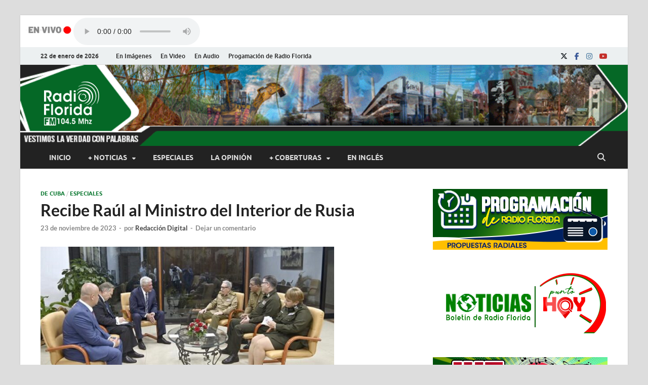

--- FILE ---
content_type: text/html; charset=UTF-8
request_url: https://www.radioflorida.icrt.cu/105158-recibe-raul-al-ministro-del-interior-de-rusia/
body_size: 24063
content:
<!DOCTYPE html>
<html lang="es">
<head>
<meta charset="UTF-8">
<meta name="viewport" content="width=device-width, initial-scale=1">
<link rel="profile" href="http://gmpg.org/xfn/11">
<script src="//ajax.googleapis.com/ajax/libs/jquery/1.10.2/jquery.min.js"></script>
<!--||  JM Twitter Cards by jmau111 v14.1.0  ||-->
<meta name="twitter:card" content="summary_large_image">
<meta name="twitter:creator" content="@radioflorida">
<meta name="twitter:site" content="@radioflorida">
<meta property="og:title" content="Recibe Raúl al Ministro del Interior de Rusia">
<meta property="og:description" content="En el intercambio se coincidió en la voluntad de continuar ampliando las relaciones bilaterales. Foto: Estudios Revolución.El General de Ejército Raúl Castro Ruz recibió en la tarde de est">
<meta property="og:image" content="https://www.radioflorida.icrt.cu/wp-content/uploads/2023/11/raul.png">
<!--||  /JM Twitter Cards by jmau111 v14.1.0  ||-->
<title>Recibe Raúl al Ministro del Interior de Rusia &#8211; Radio Florida de Cuba</title>
<meta name='robots' content='max-image-preview:large' />
<link rel="alternate" type="application/rss+xml" title="Radio Florida de Cuba &raquo; Feed" href="https://www.radioflorida.icrt.cu/feed/" />
<link rel="alternate" type="application/rss+xml" title="Radio Florida de Cuba &raquo; Feed de los comentarios" href="https://www.radioflorida.icrt.cu/comments/feed/" />
<link rel="alternate" type="application/rss+xml" title="Radio Florida de Cuba &raquo; Comentario Recibe Raúl al Ministro del Interior de Rusia del feed" href="https://www.radioflorida.icrt.cu/105158-recibe-raul-al-ministro-del-interior-de-rusia/feed/" />
<link rel="alternate" title="oEmbed (JSON)" type="application/json+oembed" href="https://www.radioflorida.icrt.cu/wp-json/oembed/1.0/embed?url=https%3A%2F%2Fwww.radioflorida.icrt.cu%2F105158-recibe-raul-al-ministro-del-interior-de-rusia%2F" />
<link rel="alternate" title="oEmbed (XML)" type="text/xml+oembed" href="https://www.radioflorida.icrt.cu/wp-json/oembed/1.0/embed?url=https%3A%2F%2Fwww.radioflorida.icrt.cu%2F105158-recibe-raul-al-ministro-del-interior-de-rusia%2F&#038;format=xml" />
<style id='wp-img-auto-sizes-contain-inline-css' type='text/css'>
img:is([sizes=auto i],[sizes^="auto," i]){contain-intrinsic-size:3000px 1500px}
/*# sourceURL=wp-img-auto-sizes-contain-inline-css */
</style>
<style id='wp-emoji-styles-inline-css' type='text/css'>

	img.wp-smiley, img.emoji {
		display: inline !important;
		border: none !important;
		box-shadow: none !important;
		height: 1em !important;
		width: 1em !important;
		margin: 0 0.07em !important;
		vertical-align: -0.1em !important;
		background: none !important;
		padding: 0 !important;
	}
/*# sourceURL=wp-emoji-styles-inline-css */
</style>
<link rel='stylesheet' id='wp-block-library-css' href='https://www.radioflorida.icrt.cu/wp-includes/css/dist/block-library/style.min.css?ver=6.9' type='text/css' media='all' />
<style id='wp-block-library-theme-inline-css' type='text/css'>
.wp-block-audio :where(figcaption){color:#555;font-size:13px;text-align:center}.is-dark-theme .wp-block-audio :where(figcaption){color:#ffffffa6}.wp-block-audio{margin:0 0 1em}.wp-block-code{border:1px solid #ccc;border-radius:4px;font-family:Menlo,Consolas,monaco,monospace;padding:.8em 1em}.wp-block-embed :where(figcaption){color:#555;font-size:13px;text-align:center}.is-dark-theme .wp-block-embed :where(figcaption){color:#ffffffa6}.wp-block-embed{margin:0 0 1em}.blocks-gallery-caption{color:#555;font-size:13px;text-align:center}.is-dark-theme .blocks-gallery-caption{color:#ffffffa6}:root :where(.wp-block-image figcaption){color:#555;font-size:13px;text-align:center}.is-dark-theme :root :where(.wp-block-image figcaption){color:#ffffffa6}.wp-block-image{margin:0 0 1em}.wp-block-pullquote{border-bottom:4px solid;border-top:4px solid;color:currentColor;margin-bottom:1.75em}.wp-block-pullquote :where(cite),.wp-block-pullquote :where(footer),.wp-block-pullquote__citation{color:currentColor;font-size:.8125em;font-style:normal;text-transform:uppercase}.wp-block-quote{border-left:.25em solid;margin:0 0 1.75em;padding-left:1em}.wp-block-quote cite,.wp-block-quote footer{color:currentColor;font-size:.8125em;font-style:normal;position:relative}.wp-block-quote:where(.has-text-align-right){border-left:none;border-right:.25em solid;padding-left:0;padding-right:1em}.wp-block-quote:where(.has-text-align-center){border:none;padding-left:0}.wp-block-quote.is-large,.wp-block-quote.is-style-large,.wp-block-quote:where(.is-style-plain){border:none}.wp-block-search .wp-block-search__label{font-weight:700}.wp-block-search__button{border:1px solid #ccc;padding:.375em .625em}:where(.wp-block-group.has-background){padding:1.25em 2.375em}.wp-block-separator.has-css-opacity{opacity:.4}.wp-block-separator{border:none;border-bottom:2px solid;margin-left:auto;margin-right:auto}.wp-block-separator.has-alpha-channel-opacity{opacity:1}.wp-block-separator:not(.is-style-wide):not(.is-style-dots){width:100px}.wp-block-separator.has-background:not(.is-style-dots){border-bottom:none;height:1px}.wp-block-separator.has-background:not(.is-style-wide):not(.is-style-dots){height:2px}.wp-block-table{margin:0 0 1em}.wp-block-table td,.wp-block-table th{word-break:normal}.wp-block-table :where(figcaption){color:#555;font-size:13px;text-align:center}.is-dark-theme .wp-block-table :where(figcaption){color:#ffffffa6}.wp-block-video :where(figcaption){color:#555;font-size:13px;text-align:center}.is-dark-theme .wp-block-video :where(figcaption){color:#ffffffa6}.wp-block-video{margin:0 0 1em}:root :where(.wp-block-template-part.has-background){margin-bottom:0;margin-top:0;padding:1.25em 2.375em}
/*# sourceURL=/wp-includes/css/dist/block-library/theme.min.css */
</style>
<style id='classic-theme-styles-inline-css' type='text/css'>
/*! This file is auto-generated */
.wp-block-button__link{color:#fff;background-color:#32373c;border-radius:9999px;box-shadow:none;text-decoration:none;padding:calc(.667em + 2px) calc(1.333em + 2px);font-size:1.125em}.wp-block-file__button{background:#32373c;color:#fff;text-decoration:none}
/*# sourceURL=/wp-includes/css/classic-themes.min.css */
</style>
<link rel='stylesheet' id='awb-css' href='https://www.radioflorida.icrt.cu/wp-content/plugins/advanced-backgrounds/assets/awb/awb.min.css?ver=1.12.8' type='text/css' media='all' />
<style id='global-styles-inline-css' type='text/css'>
:root{--wp--preset--aspect-ratio--square: 1;--wp--preset--aspect-ratio--4-3: 4/3;--wp--preset--aspect-ratio--3-4: 3/4;--wp--preset--aspect-ratio--3-2: 3/2;--wp--preset--aspect-ratio--2-3: 2/3;--wp--preset--aspect-ratio--16-9: 16/9;--wp--preset--aspect-ratio--9-16: 9/16;--wp--preset--color--black: #000000;--wp--preset--color--cyan-bluish-gray: #abb8c3;--wp--preset--color--white: #ffffff;--wp--preset--color--pale-pink: #f78da7;--wp--preset--color--vivid-red: #cf2e2e;--wp--preset--color--luminous-vivid-orange: #ff6900;--wp--preset--color--luminous-vivid-amber: #fcb900;--wp--preset--color--light-green-cyan: #7bdcb5;--wp--preset--color--vivid-green-cyan: #00d084;--wp--preset--color--pale-cyan-blue: #8ed1fc;--wp--preset--color--vivid-cyan-blue: #0693e3;--wp--preset--color--vivid-purple: #9b51e0;--wp--preset--gradient--vivid-cyan-blue-to-vivid-purple: linear-gradient(135deg,rgb(6,147,227) 0%,rgb(155,81,224) 100%);--wp--preset--gradient--light-green-cyan-to-vivid-green-cyan: linear-gradient(135deg,rgb(122,220,180) 0%,rgb(0,208,130) 100%);--wp--preset--gradient--luminous-vivid-amber-to-luminous-vivid-orange: linear-gradient(135deg,rgb(252,185,0) 0%,rgb(255,105,0) 100%);--wp--preset--gradient--luminous-vivid-orange-to-vivid-red: linear-gradient(135deg,rgb(255,105,0) 0%,rgb(207,46,46) 100%);--wp--preset--gradient--very-light-gray-to-cyan-bluish-gray: linear-gradient(135deg,rgb(238,238,238) 0%,rgb(169,184,195) 100%);--wp--preset--gradient--cool-to-warm-spectrum: linear-gradient(135deg,rgb(74,234,220) 0%,rgb(151,120,209) 20%,rgb(207,42,186) 40%,rgb(238,44,130) 60%,rgb(251,105,98) 80%,rgb(254,248,76) 100%);--wp--preset--gradient--blush-light-purple: linear-gradient(135deg,rgb(255,206,236) 0%,rgb(152,150,240) 100%);--wp--preset--gradient--blush-bordeaux: linear-gradient(135deg,rgb(254,205,165) 0%,rgb(254,45,45) 50%,rgb(107,0,62) 100%);--wp--preset--gradient--luminous-dusk: linear-gradient(135deg,rgb(255,203,112) 0%,rgb(199,81,192) 50%,rgb(65,88,208) 100%);--wp--preset--gradient--pale-ocean: linear-gradient(135deg,rgb(255,245,203) 0%,rgb(182,227,212) 50%,rgb(51,167,181) 100%);--wp--preset--gradient--electric-grass: linear-gradient(135deg,rgb(202,248,128) 0%,rgb(113,206,126) 100%);--wp--preset--gradient--midnight: linear-gradient(135deg,rgb(2,3,129) 0%,rgb(40,116,252) 100%);--wp--preset--font-size--small: 13px;--wp--preset--font-size--medium: 20px;--wp--preset--font-size--large: 36px;--wp--preset--font-size--x-large: 42px;--wp--preset--spacing--20: 0.44rem;--wp--preset--spacing--30: 0.67rem;--wp--preset--spacing--40: 1rem;--wp--preset--spacing--50: 1.5rem;--wp--preset--spacing--60: 2.25rem;--wp--preset--spacing--70: 3.38rem;--wp--preset--spacing--80: 5.06rem;--wp--preset--shadow--natural: 6px 6px 9px rgba(0, 0, 0, 0.2);--wp--preset--shadow--deep: 12px 12px 50px rgba(0, 0, 0, 0.4);--wp--preset--shadow--sharp: 6px 6px 0px rgba(0, 0, 0, 0.2);--wp--preset--shadow--outlined: 6px 6px 0px -3px rgb(255, 255, 255), 6px 6px rgb(0, 0, 0);--wp--preset--shadow--crisp: 6px 6px 0px rgb(0, 0, 0);}:where(.is-layout-flex){gap: 0.5em;}:where(.is-layout-grid){gap: 0.5em;}body .is-layout-flex{display: flex;}.is-layout-flex{flex-wrap: wrap;align-items: center;}.is-layout-flex > :is(*, div){margin: 0;}body .is-layout-grid{display: grid;}.is-layout-grid > :is(*, div){margin: 0;}:where(.wp-block-columns.is-layout-flex){gap: 2em;}:where(.wp-block-columns.is-layout-grid){gap: 2em;}:where(.wp-block-post-template.is-layout-flex){gap: 1.25em;}:where(.wp-block-post-template.is-layout-grid){gap: 1.25em;}.has-black-color{color: var(--wp--preset--color--black) !important;}.has-cyan-bluish-gray-color{color: var(--wp--preset--color--cyan-bluish-gray) !important;}.has-white-color{color: var(--wp--preset--color--white) !important;}.has-pale-pink-color{color: var(--wp--preset--color--pale-pink) !important;}.has-vivid-red-color{color: var(--wp--preset--color--vivid-red) !important;}.has-luminous-vivid-orange-color{color: var(--wp--preset--color--luminous-vivid-orange) !important;}.has-luminous-vivid-amber-color{color: var(--wp--preset--color--luminous-vivid-amber) !important;}.has-light-green-cyan-color{color: var(--wp--preset--color--light-green-cyan) !important;}.has-vivid-green-cyan-color{color: var(--wp--preset--color--vivid-green-cyan) !important;}.has-pale-cyan-blue-color{color: var(--wp--preset--color--pale-cyan-blue) !important;}.has-vivid-cyan-blue-color{color: var(--wp--preset--color--vivid-cyan-blue) !important;}.has-vivid-purple-color{color: var(--wp--preset--color--vivid-purple) !important;}.has-black-background-color{background-color: var(--wp--preset--color--black) !important;}.has-cyan-bluish-gray-background-color{background-color: var(--wp--preset--color--cyan-bluish-gray) !important;}.has-white-background-color{background-color: var(--wp--preset--color--white) !important;}.has-pale-pink-background-color{background-color: var(--wp--preset--color--pale-pink) !important;}.has-vivid-red-background-color{background-color: var(--wp--preset--color--vivid-red) !important;}.has-luminous-vivid-orange-background-color{background-color: var(--wp--preset--color--luminous-vivid-orange) !important;}.has-luminous-vivid-amber-background-color{background-color: var(--wp--preset--color--luminous-vivid-amber) !important;}.has-light-green-cyan-background-color{background-color: var(--wp--preset--color--light-green-cyan) !important;}.has-vivid-green-cyan-background-color{background-color: var(--wp--preset--color--vivid-green-cyan) !important;}.has-pale-cyan-blue-background-color{background-color: var(--wp--preset--color--pale-cyan-blue) !important;}.has-vivid-cyan-blue-background-color{background-color: var(--wp--preset--color--vivid-cyan-blue) !important;}.has-vivid-purple-background-color{background-color: var(--wp--preset--color--vivid-purple) !important;}.has-black-border-color{border-color: var(--wp--preset--color--black) !important;}.has-cyan-bluish-gray-border-color{border-color: var(--wp--preset--color--cyan-bluish-gray) !important;}.has-white-border-color{border-color: var(--wp--preset--color--white) !important;}.has-pale-pink-border-color{border-color: var(--wp--preset--color--pale-pink) !important;}.has-vivid-red-border-color{border-color: var(--wp--preset--color--vivid-red) !important;}.has-luminous-vivid-orange-border-color{border-color: var(--wp--preset--color--luminous-vivid-orange) !important;}.has-luminous-vivid-amber-border-color{border-color: var(--wp--preset--color--luminous-vivid-amber) !important;}.has-light-green-cyan-border-color{border-color: var(--wp--preset--color--light-green-cyan) !important;}.has-vivid-green-cyan-border-color{border-color: var(--wp--preset--color--vivid-green-cyan) !important;}.has-pale-cyan-blue-border-color{border-color: var(--wp--preset--color--pale-cyan-blue) !important;}.has-vivid-cyan-blue-border-color{border-color: var(--wp--preset--color--vivid-cyan-blue) !important;}.has-vivid-purple-border-color{border-color: var(--wp--preset--color--vivid-purple) !important;}.has-vivid-cyan-blue-to-vivid-purple-gradient-background{background: var(--wp--preset--gradient--vivid-cyan-blue-to-vivid-purple) !important;}.has-light-green-cyan-to-vivid-green-cyan-gradient-background{background: var(--wp--preset--gradient--light-green-cyan-to-vivid-green-cyan) !important;}.has-luminous-vivid-amber-to-luminous-vivid-orange-gradient-background{background: var(--wp--preset--gradient--luminous-vivid-amber-to-luminous-vivid-orange) !important;}.has-luminous-vivid-orange-to-vivid-red-gradient-background{background: var(--wp--preset--gradient--luminous-vivid-orange-to-vivid-red) !important;}.has-very-light-gray-to-cyan-bluish-gray-gradient-background{background: var(--wp--preset--gradient--very-light-gray-to-cyan-bluish-gray) !important;}.has-cool-to-warm-spectrum-gradient-background{background: var(--wp--preset--gradient--cool-to-warm-spectrum) !important;}.has-blush-light-purple-gradient-background{background: var(--wp--preset--gradient--blush-light-purple) !important;}.has-blush-bordeaux-gradient-background{background: var(--wp--preset--gradient--blush-bordeaux) !important;}.has-luminous-dusk-gradient-background{background: var(--wp--preset--gradient--luminous-dusk) !important;}.has-pale-ocean-gradient-background{background: var(--wp--preset--gradient--pale-ocean) !important;}.has-electric-grass-gradient-background{background: var(--wp--preset--gradient--electric-grass) !important;}.has-midnight-gradient-background{background: var(--wp--preset--gradient--midnight) !important;}.has-small-font-size{font-size: var(--wp--preset--font-size--small) !important;}.has-medium-font-size{font-size: var(--wp--preset--font-size--medium) !important;}.has-large-font-size{font-size: var(--wp--preset--font-size--large) !important;}.has-x-large-font-size{font-size: var(--wp--preset--font-size--x-large) !important;}
:where(.wp-block-post-template.is-layout-flex){gap: 1.25em;}:where(.wp-block-post-template.is-layout-grid){gap: 1.25em;}
:where(.wp-block-term-template.is-layout-flex){gap: 1.25em;}:where(.wp-block-term-template.is-layout-grid){gap: 1.25em;}
:where(.wp-block-columns.is-layout-flex){gap: 2em;}:where(.wp-block-columns.is-layout-grid){gap: 2em;}
:root :where(.wp-block-pullquote){font-size: 1.5em;line-height: 1.6;}
/*# sourceURL=global-styles-inline-css */
</style>
<link rel='stylesheet' id='mpfe_front_style-css' href='https://www.radioflorida.icrt.cu/wp-content/plugins/music-player-for-elementor/css/mpfe-front-style.css?ver=2.5' type='text/css' media='all' />
<link rel='stylesheet' id='font-awesome-5.15.1-css' href='https://www.radioflorida.icrt.cu/wp-content/plugins/music-player-for-elementor/assets/fontawesome-free-5.15.1/css/all.min.css?ver=5.15.1' type='text/css' media='all' />
<link rel='stylesheet' id='swp-icomoon-beatport-css' href='https://www.radioflorida.icrt.cu/wp-content/plugins/music-player-for-elementor/assets/swp-icomoon-beatport/style.css?ver=2.5' type='text/css' media='all' />
<link rel='stylesheet' id='ppress-frontend-css' href='https://www.radioflorida.icrt.cu/wp-content/plugins/wp-user-avatar/assets/css/frontend.min.css?ver=4.16.8' type='text/css' media='all' />
<link rel='stylesheet' id='ppress-flatpickr-css' href='https://www.radioflorida.icrt.cu/wp-content/plugins/wp-user-avatar/assets/flatpickr/flatpickr.min.css?ver=4.16.8' type='text/css' media='all' />
<link rel='stylesheet' id='ppress-select2-css' href='https://www.radioflorida.icrt.cu/wp-content/plugins/wp-user-avatar/assets/select2/select2.min.css?ver=6.9' type='text/css' media='all' />
<link rel='stylesheet' id='hitmag-fonts-css' href='https://www.radioflorida.icrt.cu/wp-content/themes/hitmag/css/fonts.css' type='text/css' media='all' />
<link rel='stylesheet' id='hitmag-font-awesome-css' href='https://www.radioflorida.icrt.cu/wp-content/themes/hitmag/css/all.min.css?ver=6.5.1' type='text/css' media='all' />
<link rel='stylesheet' id='hitmag-style-css' href='https://www.radioflorida.icrt.cu/wp-content/themes/hitmag/style.css?ver=1.3.8' type='text/css' media='all' />
<link rel='stylesheet' id='jquery-magnific-popup-css' href='https://www.radioflorida.icrt.cu/wp-content/themes/hitmag/css/magnific-popup.css?ver=6.9' type='text/css' media='all' />
<link rel='stylesheet' id='heateor_sss_frontend_css-css' href='https://www.radioflorida.icrt.cu/wp-content/plugins/sassy-social-share/public/css/sassy-social-share-public.css?ver=3.3.79' type='text/css' media='all' />
<style id='heateor_sss_frontend_css-inline-css' type='text/css'>
.heateor_sss_button_instagram span.heateor_sss_svg,a.heateor_sss_instagram span.heateor_sss_svg{background:radial-gradient(circle at 30% 107%,#fdf497 0,#fdf497 5%,#fd5949 45%,#d6249f 60%,#285aeb 90%)}.heateor_sss_horizontal_sharing .heateor_sss_svg,.heateor_sss_standard_follow_icons_container .heateor_sss_svg{color:#fff;border-width:0px;border-style:solid;border-color:transparent}.heateor_sss_horizontal_sharing .heateorSssTCBackground{color:#666}.heateor_sss_horizontal_sharing span.heateor_sss_svg:hover,.heateor_sss_standard_follow_icons_container span.heateor_sss_svg:hover{border-color:transparent;}.heateor_sss_vertical_sharing span.heateor_sss_svg,.heateor_sss_floating_follow_icons_container span.heateor_sss_svg{color:#fff;border-width:0px;border-style:solid;border-color:transparent;}.heateor_sss_vertical_sharing .heateorSssTCBackground{color:#666;}.heateor_sss_vertical_sharing span.heateor_sss_svg:hover,.heateor_sss_floating_follow_icons_container span.heateor_sss_svg:hover{border-color:transparent;}@media screen and (max-width:783px) {.heateor_sss_vertical_sharing{display:none!important}}
/*# sourceURL=heateor_sss_frontend_css-inline-css */
</style>
<link rel='stylesheet' id='wp-featherlight-css' href='https://www.radioflorida.icrt.cu/wp-content/plugins/wp-featherlight/css/wp-featherlight.min.css?ver=1.3.4' type='text/css' media='all' />
<script type="text/javascript" src="https://www.radioflorida.icrt.cu/wp-includes/js/jquery/jquery.min.js?ver=3.7.1" id="jquery-core-js"></script>
<script type="text/javascript" src="https://www.radioflorida.icrt.cu/wp-includes/js/jquery/jquery-migrate.min.js?ver=3.4.1" id="jquery-migrate-js"></script>
<script type="text/javascript" src="https://www.radioflorida.icrt.cu/wp-content/plugins/wp-user-avatar/assets/flatpickr/flatpickr.min.js?ver=4.16.8" id="ppress-flatpickr-js"></script>
<script type="text/javascript" src="https://www.radioflorida.icrt.cu/wp-content/plugins/wp-user-avatar/assets/select2/select2.min.js?ver=4.16.8" id="ppress-select2-js"></script>
<link rel="https://api.w.org/" href="https://www.radioflorida.icrt.cu/wp-json/" /><link rel="alternate" title="JSON" type="application/json" href="https://www.radioflorida.icrt.cu/wp-json/wp/v2/posts/105158" /><link rel="EditURI" type="application/rsd+xml" title="RSD" href="https://www.radioflorida.icrt.cu/xmlrpc.php?rsd" />
<meta name="generator" content="WordPress 6.9" />
<link rel="canonical" href="https://www.radioflorida.icrt.cu/105158-recibe-raul-al-ministro-del-interior-de-rusia/" />
<link rel='shortlink' href='https://www.radioflorida.icrt.cu/?p=105158' />
		<style type="text/css">
			
			button,
			input[type="button"],
			input[type="reset"],
			input[type="submit"] {
				background: #09772f;
			}

            .th-readmore {
                background: #09772f;
            }           

            a:hover {
                color: #09772f;
            } 

            .main-navigation a:hover {
                background-color: #09772f;
            }

            .main-navigation .current_page_item > a,
            .main-navigation .current-menu-item > a,
            .main-navigation .current_page_ancestor > a,
            .main-navigation .current-menu-ancestor > a {
                background-color: #09772f;
            }

            #main-nav-button:hover {
                background-color: #09772f;
            }

            .post-navigation .post-title:hover {
                color: #09772f;
            }

            .top-navigation a:hover {
                color: #09772f;
            }

            .top-navigation ul ul a:hover {
                background: #09772f;
            }

            #top-nav-button:hover {
                color: #09772f;
            }

            .responsive-mainnav li a:hover,
            .responsive-topnav li a:hover {
                background: #09772f;
            }

            #hm-search-form .search-form .search-submit {
                background-color: #09772f;
            }

            .nav-links .current {
                background: #09772f;
            }

            .is-style-hitmag-widget-title,
            .elementor-widget-container h5,
            .widgettitle,
            .widget-title {
                border-bottom: 2px solid #09772f;
            }

            .footer-widget-title {
                border-bottom: 2px solid #09772f;
            }

            .widget-area a:hover {
                color: #09772f;
            }

            .footer-widget-area .widget a:hover {
                color: #09772f;
            }

            .site-info a:hover {
                color: #09772f;
            }

            .wp-block-search .wp-block-search__button,
            .search-form .search-submit {
                background: #09772f;
            }

            .hmb-entry-title a:hover {
                color: #09772f;
            }

            .hmb-entry-meta a:hover,
            .hms-meta a:hover {
                color: #09772f;
            }

            .hms-title a:hover {
                color: #09772f;
            }

            .hmw-grid-post .post-title a:hover {
                color: #09772f;
            }

            .footer-widget-area .hmw-grid-post .post-title a:hover,
            .footer-widget-area .hmb-entry-title a:hover,
            .footer-widget-area .hms-title a:hover {
                color: #09772f;
            }

            .hm-tabs-wdt .ui-state-active {
                border-bottom: 2px solid #09772f;
            }

            a.hm-viewall {
                background: #09772f;
            }

            #hitmag-tags a,
            .widget_tag_cloud .tagcloud a {
                background: #09772f;
            }

            .site-title a {
                color: #09772f;
            }

            .hitmag-post .entry-title a:hover {
                color: #09772f;
            }

            .hitmag-post .entry-meta a:hover {
                color: #09772f;
            }

            .cat-links a {
                color: #09772f;
            }

            .hitmag-single .entry-meta a:hover {
                color: #09772f;
            }

            .hitmag-single .author a:hover {
                color: #09772f;
            }

            .hm-author-content .author-posts-link {
                color: #09772f;
            }

            .hm-tags-links a:hover {
                background: #09772f;
            }

            .hm-tagged {
                background: #09772f;
            }

            .hm-edit-link a.post-edit-link {
                background: #09772f;
            }

            .arc-page-title {
                border-bottom: 2px solid #09772f;
            }

            .srch-page-title {
                border-bottom: 2px solid #09772f;
            }

            .hm-slider-details .cat-links {
                background: #09772f;
            }

            .hm-rel-post .post-title a:hover {
                color: #09772f;
            }

            .comment-author a {
                color: #09772f;
            }

            .comment-metadata a:hover,
            .comment-metadata a:focus,
            .pingback .comment-edit-link:hover,
            .pingback .comment-edit-link:focus {
                color: #09772f;
            }

            .comment-reply-link:hover,
            .comment-reply-link:focus {
                background: #09772f;
            }

            .required {
                color: #09772f;
            }

            blockquote {
                border-left: 3px solid #09772f;
            }

            .comment-reply-title small a:before {
                color: #09772f;
            }
            
            .woocommerce ul.products li.product h3:hover,
            .woocommerce-widget-area ul li a:hover,
            .woocommerce-loop-product__title:hover {
                color: #09772f;
            }

            .woocommerce-product-search input[type="submit"],
            .woocommerce #respond input#submit, 
            .woocommerce a.button, 
            .woocommerce button.button, 
            .woocommerce input.button,
            .woocommerce nav.woocommerce-pagination ul li a:focus,
            .woocommerce nav.woocommerce-pagination ul li a:hover,
            .woocommerce nav.woocommerce-pagination ul li span.current,
            .woocommerce span.onsale,
            .woocommerce-widget-area .widget-title,
            .woocommerce #respond input#submit.alt,
            .woocommerce a.button.alt,
            .woocommerce button.button.alt,
            .woocommerce input.button.alt {
                background: #09772f;
            }
            
            .wp-block-quote,
            .wp-block-quote:not(.is-large):not(.is-style-large) {
                border-left: 3px solid #09772f;
            }
                .hm-header-bg-holder {
                    background-image: url(https://www.radioflorida.icrt.cu/wp-content/uploads/2023/06/banner_pruebaOK-v2.5.gif);
                    background-size: cover;
                    background-repeat: no-repeat;
                }
            		</style>
	<link rel="pingback" href="https://www.radioflorida.icrt.cu/xmlrpc.php"><meta name="generator" content="Elementor 3.34.2; features: additional_custom_breakpoints; settings: css_print_method-external, google_font-enabled, font_display-auto">
			<style>
				.e-con.e-parent:nth-of-type(n+4):not(.e-lazyloaded):not(.e-no-lazyload),
				.e-con.e-parent:nth-of-type(n+4):not(.e-lazyloaded):not(.e-no-lazyload) * {
					background-image: none !important;
				}
				@media screen and (max-height: 1024px) {
					.e-con.e-parent:nth-of-type(n+3):not(.e-lazyloaded):not(.e-no-lazyload),
					.e-con.e-parent:nth-of-type(n+3):not(.e-lazyloaded):not(.e-no-lazyload) * {
						background-image: none !important;
					}
				}
				@media screen and (max-height: 640px) {
					.e-con.e-parent:nth-of-type(n+2):not(.e-lazyloaded):not(.e-no-lazyload),
					.e-con.e-parent:nth-of-type(n+2):not(.e-lazyloaded):not(.e-no-lazyload) * {
						background-image: none !important;
					}
				}
			</style>
				<style type="text/css">

			.site-title a,
		.site-description {
			position: absolute;
			clip: rect(1px, 1px, 1px, 1px);
		}

	
	</style>
	<style id="uagb-style-conditional-extension">@media (min-width: 1025px){body .uag-hide-desktop.uagb-google-map__wrap,body .uag-hide-desktop{display:none !important}}@media (min-width: 768px) and (max-width: 1024px){body .uag-hide-tab.uagb-google-map__wrap,body .uag-hide-tab{display:none !important}}@media (max-width: 767px){body .uag-hide-mob.uagb-google-map__wrap,body .uag-hide-mob{display:none !important}}</style><style id="uagb-style-frontend-105158">.uag-blocks-common-selector{z-index:var(--z-index-desktop) !important}@media (max-width: 976px){.uag-blocks-common-selector{z-index:var(--z-index-tablet) !important}}@media (max-width: 767px){.uag-blocks-common-selector{z-index:var(--z-index-mobile) !important}}
</style><link rel="icon" href="https://www.radioflorida.icrt.cu/wp-content/uploads/2022/08/logoRFweb-1-150x150.png" sizes="32x32" />
<link rel="icon" href="https://www.radioflorida.icrt.cu/wp-content/uploads/2022/08/logoRFweb-1-300x300.png" sizes="192x192" />
<link rel="apple-touch-icon" href="https://www.radioflorida.icrt.cu/wp-content/uploads/2022/08/logoRFweb-1-300x300.png" />
<meta name="msapplication-TileImage" content="https://www.radioflorida.icrt.cu/wp-content/uploads/2022/08/logoRFweb-1-300x300.png" />
		<style type="text/css" id="wp-custom-css">
			p{
	text-align: justify;
}

.AudioReal{
background-image: url('https://www.radioflorida.icrt.cu/wp-content/uploads/2023/04/AR.png');
background-repeat: no-repeat;
background-position: left;
padding-left: 5px;
	width:120px;
	height:20px;

}		</style>
		<style id="kirki-inline-styles"></style></head>

<body class="wp-singular post-template-default single single-post postid-105158 single-format-standard wp-custom-logo wp-embed-responsive wp-theme-hitmag metaslider-plugin wp-featherlight-captions group-blog th-right-sidebar elementor-default elementor-kit-86866">



<div id="page" class="site hitmag-wrapper">
	<a class="skip-link screen-reader-text" href="#content">Saltar al contenido</a>

	
	<header id="masthead" class="site-header" role="banner">
		<!-- Comienza el código insertado por mi -->
		
		

<div style="margin-left:10px; margin-top:5px; margin-bottom:8px; display: flex; align-items: flex-end;">
	<div ><p style="margin-top:15px; color:red; font-size:11px; "></p> </div>
			<div style="width: 95px; height: 40px;" >
				<img  src="https://www.radioflorida.icrt.cu/wp-content/uploads/2025/01/Gif-en-vivo1.gif";>
			</div>
			<div style="width: 250px;  height: 50px;"> 
				  <audio controls="controls" style="width: 100%;"><source src="https://icecast.teveo.cu/4N4Mfsgd"><source src="https://icecast.teveo.cu/4N4Mfsgd" type="audio/ogg"> 				   </audio>
			</div>
		</div> 
		
<!-- Termina el código -->

		
							<div class="hm-topnavbutton">
					<div class="hm-nwrap">
												<a href="#" class="navbutton" id="top-nav-button">
							<span class="top-nav-btn-lbl">Menú superior</span>						</a>
					</div>	
				</div>
				<div class="responsive-topnav"></div>					
			
			<div class="hm-top-bar">
				<div class="hm-container">
					
											<div class="hm-date">22 de enero de 2026</div>
					
											<div id="top-navigation" class="top-navigation">
							<div class="menu-menu-superior-container"><ul id="top-menu" class="menu"><li id="menu-item-83476" class="menu-item menu-item-type-taxonomy menu-item-object-category menu-item-83476"><a href="https://www.radioflorida.icrt.cu/category/en-imagenes/">En Imágenes</a></li>
<li id="menu-item-83477" class="menu-item menu-item-type-taxonomy menu-item-object-category menu-item-83477"><a href="https://www.radioflorida.icrt.cu/category/en-video/">En Video</a></li>
<li id="menu-item-83475" class="menu-item menu-item-type-taxonomy menu-item-object-category menu-item-83475"><a href="https://www.radioflorida.icrt.cu/category/en-audio/">En Audio</a></li>
<li id="menu-item-114876" class="menu-item menu-item-type-custom menu-item-object-custom menu-item-114876"><a href="https://www.radioflorida.icrt.cu/114866-programacion-de-verano-2024/">Progamación de Radio Florida</a></li>
</ul></div>					
						</div>		
					
					<div class="hm-social-menu"><div id="hm-menu-social" class="menu"><ul id="menu-social-items" class="menu-items"><li id="menu-item-83478" class="menu-item menu-item-type-custom menu-item-object-custom menu-item-83478"><a href="https://twitter.com/radioflorida"><span class="screen-reader-text">X</span></a></li>
<li id="menu-item-83479" class="menu-item menu-item-type-custom menu-item-object-custom menu-item-83479"><a href="https://www.facebook.com/rfloridacuba"><span class="screen-reader-text">Facebook</span></a></li>
<li id="menu-item-102567" class="menu-item menu-item-type-custom menu-item-object-custom menu-item-102567"><a href="https://www.instagram.com/floridadecuba/"><span class="screen-reader-text">Instagram</span></a></li>
<li id="menu-item-83480" class="menu-item menu-item-type-custom menu-item-object-custom menu-item-83480"><a href="https://www.youtube.com/channel/UCj6nvO9Z3tPmhnfeOeb9SSg"><span class="screen-reader-text">Youtube</span></a></li>
</ul></div></div>
				</div><!-- .hm-container -->
			</div><!-- .hm-top-bar -->

		
		
		<div class="header-main-area hm-header-bg-holder">
			<div class="hm-container">
			<div class="site-branding">
				<div class="site-branding-content">
					<div class="hm-logo">
						<a href="https://www.radioflorida.icrt.cu/" class="custom-logo-link" rel="home"><img width="119" height="98" src="https://www.radioflorida.icrt.cu/wp-content/uploads/2023/06/LogoRF2023WEB_blanco.png" class="custom-logo" alt="Radio Florida de Cuba" decoding="async" /></a>					</div><!-- .hm-logo -->

					<div class="hm-site-title">
													<p class="site-title"><a href="https://www.radioflorida.icrt.cu/" rel="home">Radio Florida de Cuba</a></p>
													<p class="site-description">Noticias y Actualidades de Florida, Camagüey, Cuba</p>
											</div><!-- .hm-site-title -->
				</div><!-- .site-branding-content -->
			</div><!-- .site-branding -->

			
			<div class="hm-header-sidebar"><aside id="custom_html-21" class="widget_text widget widget_custom_html"><div class="textwidget custom-html-widget"></div></aside></div>			</div><!-- .hm-container -->
		</div><!-- .header-main-area -->

		
		<div class="hm-nav-container">
			<nav id="site-navigation" class="main-navigation" role="navigation">
				<div class="hm-container">
					<div class="menu-menu-principal-container"><ul id="primary-menu" class="menu"><li id="menu-item-83464" class="menu-item menu-item-type-custom menu-item-object-custom menu-item-home menu-item-83464"><a href="http://www.radioflorida.icrt.cu">Inicio</a></li>
<li id="menu-item-83463" class="menu-item menu-item-type-custom menu-item-object-custom menu-item-has-children menu-item-83463"><a href="#">+ Noticias</a>
<ul class="sub-menu">
	<li id="menu-item-83465" class="menu-item menu-item-type-taxonomy menu-item-object-category menu-item-83465"><a href="https://www.radioflorida.icrt.cu/category/de-florida/">De Florida</a></li>
	<li id="menu-item-88121" class="menu-item menu-item-type-taxonomy menu-item-object-category current-post-ancestor current-menu-parent current-post-parent menu-item-88121"><a href="https://www.radioflorida.icrt.cu/category/de-cuba/">De Cuba</a></li>
	<li id="menu-item-83466" class="menu-item menu-item-type-taxonomy menu-item-object-category menu-item-83466"><a href="https://www.radioflorida.icrt.cu/category/del-mundo/">Del Mundo</a></li>
	<li id="menu-item-83468" class="menu-item menu-item-type-taxonomy menu-item-object-category menu-item-83468"><a href="https://www.radioflorida.icrt.cu/category/sociedad/">Sociedad</a></li>
	<li id="menu-item-83469" class="menu-item menu-item-type-taxonomy menu-item-object-category menu-item-83469"><a href="https://www.radioflorida.icrt.cu/category/cultura/">Cultura</a></li>
	<li id="menu-item-83470" class="menu-item menu-item-type-taxonomy menu-item-object-category menu-item-83470"><a href="https://www.radioflorida.icrt.cu/category/deportes/">Deportes</a></li>
	<li id="menu-item-83471" class="menu-item menu-item-type-taxonomy menu-item-object-category menu-item-83471"><a href="https://www.radioflorida.icrt.cu/category/historicas/">Históricas</a></li>
	<li id="menu-item-83472" class="menu-item menu-item-type-taxonomy menu-item-object-category menu-item-83472"><a href="https://www.radioflorida.icrt.cu/category/un-poco-de-todo/">Un poco de todo</a></li>
</ul>
</li>
<li id="menu-item-83461" class="menu-item menu-item-type-taxonomy menu-item-object-category current-post-ancestor current-menu-parent current-post-parent menu-item-83461"><a href="https://www.radioflorida.icrt.cu/category/especiales/">Especiales</a></li>
<li id="menu-item-83462" class="menu-item menu-item-type-taxonomy menu-item-object-category menu-item-83462"><a href="https://www.radioflorida.icrt.cu/category/la-opinion/">La Opinión</a></li>
<li id="menu-item-83473" class="menu-item menu-item-type-custom menu-item-object-custom menu-item-has-children menu-item-83473"><a href="#">+ Coberturas</a>
<ul class="sub-menu">
	<li id="menu-item-88979" class="menu-item menu-item-type-taxonomy menu-item-object-category menu-item-88979"><a href="https://www.radioflorida.icrt.cu/category/mundial2022/">Mundial Qatar 2022</a></li>
	<li id="menu-item-86864" class="menu-item menu-item-type-custom menu-item-object-custom menu-item-86864"><a href="https://www.radioflorida.icrt.cu/tag/codigo-de-las-familias/">Nuevo Código de las Familias</a></li>
	<li id="menu-item-83474" class="menu-item menu-item-type-custom menu-item-object-custom menu-item-83474"><a href="http://www.radioflorida.icrt.cu/category/Covid-19">Pandemia Covid-19</a></li>
	<li id="menu-item-93388" class="menu-item menu-item-type-custom menu-item-object-custom menu-item-93388"><a href="https://www.radioflorida.icrt.cu/tag/mejor-es-posible/">Mejor es posible</a></li>
</ul>
</li>
<li id="menu-item-83460" class="menu-item menu-item-type-taxonomy menu-item-object-category menu-item-83460"><a href="https://www.radioflorida.icrt.cu/category/en-ingles/">En Inglés</a></li>
</ul></div>					
											<div class="hm-search-button-icon"></div>
						<div class="hm-search-box-container">
							<div class="hm-search-box">
								<form role="search" method="get" class="search-form" action="https://www.radioflorida.icrt.cu/">
				<label>
					<span class="screen-reader-text">Buscar:</span>
					<input type="search" class="search-field" placeholder="Buscar &hellip;" value="" name="s" />
				</label>
				<input type="submit" class="search-submit" value="Buscar" />
			</form>							</div><!-- th-search-box -->
						</div><!-- .th-search-box-container -->
									</div><!-- .hm-container -->
			</nav><!-- #site-navigation -->
			<div class="hm-nwrap">
								<a href="#" class="navbutton" id="main-nav-button">
					<span class="main-nav-btn-lbl">Menú principal</span>				</a>
			</div>
			<div class="responsive-mainnav"></div>
		</div><!-- .hm-nav-container -->

		
	</header><!-- #masthead -->

	
	<div id="content" class="site-content">
		<div class="hm-container">
	
	<div id="primary" class="content-area">
		<main id="main" class="site-main" role="main">

		
<article id="post-105158" class="hitmag-single post-105158 post type-post status-publish format-standard has-post-thumbnail hentry category-de-cuba category-especiales tag-cuba tag-ministerio-del-interior-minint tag-ministro tag-raul-castro-ruz tag-rusia tag-visita">

	
	<header class="entry-header">
		<div class="cat-links"><a href="https://www.radioflorida.icrt.cu/category/de-cuba/" rel="category tag">De Cuba</a> / <a href="https://www.radioflorida.icrt.cu/category/especiales/" rel="category tag">Especiales</a></div><h1 class="entry-title">Recibe Raúl al Ministro del Interior de Rusia</h1>		<div class="entry-meta">
			<span class="posted-on"><a href="https://www.radioflorida.icrt.cu/105158-recibe-raul-al-ministro-del-interior-de-rusia/" rel="bookmark"><time class="entry-date published" datetime="2023-11-23T11:16:13-04:00">23 de noviembre de 2023</time><time class="updated" datetime="2023-11-23T11:16:18-04:00">23 de noviembre de 2023</time></a></span><span class="meta-sep"> - </span><span class="byline"> por <span class="author vcard"><a class="url fn n" href="https://www.radioflorida.icrt.cu/author/radioflorida/">Redacción Digital</a></span></span><span class="meta-sep"> - </span><span class="comments-link"><a href="https://www.radioflorida.icrt.cu/105158-recibe-raul-al-ministro-del-interior-de-rusia/#respond">Dejar un comentario</a></span>		</div><!-- .entry-meta -->
		
	</header><!-- .entry-header -->
	
	<a class="image-link" href="https://www.radioflorida.icrt.cu/wp-content/uploads/2023/11/raul.png"><img fetchpriority="high" width="580" height="337" src="https://www.radioflorida.icrt.cu/wp-content/uploads/2023/11/raul.png" class="attachment-hitmag-featured size-hitmag-featured wp-post-image" alt="Recibe Raúl al Ministro del Interior de Rusia" decoding="async" srcset="https://www.radioflorida.icrt.cu/wp-content/uploads/2023/11/raul.png 580w, https://www.radioflorida.icrt.cu/wp-content/uploads/2023/11/raul-300x174.png 300w, https://www.radioflorida.icrt.cu/wp-content/uploads/2023/11/raul-500x291.png 500w" sizes="(max-width: 580px) 100vw, 580px" /></a>
	
	<div class="entry-content">
		
<p>En el intercambio se coincidió en la voluntad de continuar ampliando las relaciones bilaterales. Foto: Estudios Revolución.</p>



<p><strong>El General de Ejército Raúl Castro Ruz recibió en la tarde de este miércoles al Ministro del Interior de la Federación de Rusia, General de Policía Vladímir A. Kolokóltsev, quien realiza una visita a Cuba desde el pasado 20 de noviembre.</strong></p>



<p>Durante el intercambio se constató el excelente estado de las relaciones y el alto nivel de diálogo político entre ambos países y se coincidió en la voluntad de continuar ampliando las relaciones bilaterales.</p>



<p>Raúl estuvo acompañado por el miembro del Buró Político y Ministro del Interior, General de División Lázaro Alberto Álvarez Casas, y la Coronel Rebeca Fernández Otero, Jefa de la Dirección de Relaciones Internacionales del Ministerio del Interior. Por la delegación visitante también estuvieron presentes el embajador de la Federación de Rusia en Cuba, Víctor Koronelli, y el General Mayor de Servicios Internos Alexandr A. Nikolaev, Jefe de la Secretaría del Ministro.</p>



<p><strong>Tomado de Cubadebate</strong></p>
<div class='heateorSssClear'></div><div  class='heateor_sss_sharing_container heateor_sss_horizontal_sharing' data-heateor-sss-href='https://www.radioflorida.icrt.cu/105158-recibe-raul-al-ministro-del-interior-de-rusia/'><div class='heateor_sss_sharing_title' style="font-weight:bold" >Comparte en redes sociales</div><div class="heateor_sss_sharing_ul"><a aria-label="Facebook" class="heateor_sss_facebook" href="https://www.facebook.com/sharer/sharer.php?u=https%3A%2F%2Fwww.radioflorida.icrt.cu%2F105158-recibe-raul-al-ministro-del-interior-de-rusia%2F" title="Facebook" rel="nofollow noopener" target="_blank" style="font-size:32px!important;box-shadow:none;display:inline-block;vertical-align:middle"><span class="heateor_sss_svg" style="background-color:#0765FE;width:35px;height:35px;border-radius:999px;display:inline-block;opacity:1;float:left;font-size:32px;box-shadow:none;display:inline-block;font-size:16px;padding:0 4px;vertical-align:middle;background-repeat:repeat;overflow:hidden;padding:0;cursor:pointer;box-sizing:content-box"><svg style="display:block;border-radius:999px;" focusable="false" aria-hidden="true" xmlns="http://www.w3.org/2000/svg" width="100%" height="100%" viewBox="0 0 32 32"><path fill="#fff" d="M28 16c0-6.627-5.373-12-12-12S4 9.373 4 16c0 5.628 3.875 10.35 9.101 11.647v-7.98h-2.474V16H13.1v-1.58c0-4.085 1.849-5.978 5.859-5.978.76 0 2.072.15 2.608.298v3.325c-.283-.03-.775-.045-1.386-.045-1.967 0-2.728.745-2.728 2.683V16h3.92l-.673 3.667h-3.247v8.245C23.395 27.195 28 22.135 28 16Z"></path></svg></span></a><a aria-label="Twitter" class="heateor_sss_button_twitter" href="https://twitter.com/intent/tweet?text=Recibe%20Ra%C3%BAl%20al%20Ministro%20del%20Interior%20de%20Rusia&url=https%3A%2F%2Fwww.radioflorida.icrt.cu%2F105158-recibe-raul-al-ministro-del-interior-de-rusia%2F" title="Twitter" rel="nofollow noopener" target="_blank" style="font-size:32px!important;box-shadow:none;display:inline-block;vertical-align:middle"><span class="heateor_sss_svg heateor_sss_s__default heateor_sss_s_twitter" style="background-color:#55acee;width:35px;height:35px;border-radius:999px;display:inline-block;opacity:1;float:left;font-size:32px;box-shadow:none;display:inline-block;font-size:16px;padding:0 4px;vertical-align:middle;background-repeat:repeat;overflow:hidden;padding:0;cursor:pointer;box-sizing:content-box"><svg style="display:block;border-radius:999px;" focusable="false" aria-hidden="true" xmlns="http://www.w3.org/2000/svg" width="100%" height="100%" viewBox="-4 -4 39 39"><path d="M28 8.557a9.913 9.913 0 0 1-2.828.775 4.93 4.93 0 0 0 2.166-2.725 9.738 9.738 0 0 1-3.13 1.194 4.92 4.92 0 0 0-3.593-1.55 4.924 4.924 0 0 0-4.794 6.049c-4.09-.21-7.72-2.17-10.15-5.15a4.942 4.942 0 0 0-.665 2.477c0 1.71.87 3.214 2.19 4.1a4.968 4.968 0 0 1-2.23-.616v.06c0 2.39 1.7 4.38 3.952 4.83-.414.115-.85.174-1.297.174-.318 0-.626-.03-.928-.086a4.935 4.935 0 0 0 4.6 3.42 9.893 9.893 0 0 1-6.114 2.107c-.398 0-.79-.023-1.175-.068a13.953 13.953 0 0 0 7.55 2.213c9.056 0 14.01-7.507 14.01-14.013 0-.213-.005-.426-.015-.637.96-.695 1.795-1.56 2.455-2.55z" fill="#fff"></path></svg></span></a><a aria-label="Whatsapp" class="heateor_sss_whatsapp" href="https://api.whatsapp.com/send?text=Recibe%20Ra%C3%BAl%20al%20Ministro%20del%20Interior%20de%20Rusia%20https%3A%2F%2Fwww.radioflorida.icrt.cu%2F105158-recibe-raul-al-ministro-del-interior-de-rusia%2F" title="Whatsapp" rel="nofollow noopener" target="_blank" style="font-size:32px!important;box-shadow:none;display:inline-block;vertical-align:middle"><span class="heateor_sss_svg" style="background-color:#55eb4c;width:35px;height:35px;border-radius:999px;display:inline-block;opacity:1;float:left;font-size:32px;box-shadow:none;display:inline-block;font-size:16px;padding:0 4px;vertical-align:middle;background-repeat:repeat;overflow:hidden;padding:0;cursor:pointer;box-sizing:content-box"><svg style="display:block;border-radius:999px;" focusable="false" aria-hidden="true" xmlns="http://www.w3.org/2000/svg" width="100%" height="100%" viewBox="-6 -5 40 40"><path class="heateor_sss_svg_stroke heateor_sss_no_fill" stroke="#fff" stroke-width="2" fill="none" d="M 11.579798566743314 24.396926207859085 A 10 10 0 1 0 6.808479557110079 20.73576436351046"></path><path d="M 7 19 l -1 6 l 6 -1" class="heateor_sss_no_fill heateor_sss_svg_stroke" stroke="#fff" stroke-width="2" fill="none"></path><path d="M 10 10 q -1 8 8 11 c 5 -1 0 -6 -1 -3 q -4 -3 -5 -5 c 4 -2 -1 -5 -1 -4" fill="#fff"></path></svg></span></a><a aria-label="Telegram" class="heateor_sss_button_telegram" href="https://telegram.me/share/url?url=https%3A%2F%2Fwww.radioflorida.icrt.cu%2F105158-recibe-raul-al-ministro-del-interior-de-rusia%2F&text=Recibe%20Ra%C3%BAl%20al%20Ministro%20del%20Interior%20de%20Rusia" title="Telegram" rel="nofollow noopener" target="_blank" style="font-size:32px!important;box-shadow:none;display:inline-block;vertical-align:middle"><span class="heateor_sss_svg heateor_sss_s__default heateor_sss_s_telegram" style="background-color:#3da5f1;width:35px;height:35px;border-radius:999px;display:inline-block;opacity:1;float:left;font-size:32px;box-shadow:none;display:inline-block;font-size:16px;padding:0 4px;vertical-align:middle;background-repeat:repeat;overflow:hidden;padding:0;cursor:pointer;box-sizing:content-box"><svg style="display:block;border-radius:999px;" focusable="false" aria-hidden="true" xmlns="http://www.w3.org/2000/svg" width="100%" height="100%" viewBox="0 0 32 32"><path fill="#fff" d="M25.515 6.896L6.027 14.41c-1.33.534-1.322 1.276-.243 1.606l5 1.56 1.72 5.66c.226.625.115.873.77.873.506 0 .73-.235 1.012-.51l2.43-2.363 5.056 3.734c.93.514 1.602.25 1.834-.863l3.32-15.638c.338-1.363-.52-1.98-1.41-1.577z"></path></svg></span></a><a aria-label="Instagram" class="heateor_sss_button_instagram" href="https://www.instagram.com/" title="Instagram" rel="nofollow noopener" target="_blank" style="font-size:32px!important;box-shadow:none;display:inline-block;vertical-align:middle"><span class="heateor_sss_svg" style="background-color:#53beee;width:35px;height:35px;border-radius:999px;display:inline-block;opacity:1;float:left;font-size:32px;box-shadow:none;display:inline-block;font-size:16px;padding:0 4px;vertical-align:middle;background-repeat:repeat;overflow:hidden;padding:0;cursor:pointer;box-sizing:content-box"><svg style="display:block;border-radius:999px;" version="1.1" viewBox="-10 -10 148 148" width="100%" height="100%" xml:space="preserve" xmlns="http://www.w3.org/2000/svg" xmlns:xlink="http://www.w3.org/1999/xlink"><g><g><path d="M86,112H42c-14.336,0-26-11.663-26-26V42c0-14.337,11.664-26,26-26h44c14.337,0,26,11.663,26,26v44 C112,100.337,100.337,112,86,112z M42,24c-9.925,0-18,8.074-18,18v44c0,9.925,8.075,18,18,18h44c9.926,0,18-8.075,18-18V42 c0-9.926-8.074-18-18-18H42z" fill="#fff"></path></g><g><path d="M64,88c-13.234,0-24-10.767-24-24c0-13.234,10.766-24,24-24s24,10.766,24,24C88,77.233,77.234,88,64,88z M64,48c-8.822,0-16,7.178-16,16s7.178,16,16,16c8.822,0,16-7.178,16-16S72.822,48,64,48z" fill="#fff"></path></g><g><circle cx="89.5" cy="38.5" fill="#fff" r="5.5"></circle></g></g></svg></span></a><a aria-label="Pinterest" class="heateor_sss_button_pinterest" href="https://www.radioflorida.icrt.cu/105158-recibe-raul-al-ministro-del-interior-de-rusia/" onclick="event.preventDefault();javascript:void( (function() {var e=document.createElement('script' );e.setAttribute('type','text/javascript' );e.setAttribute('charset','UTF-8' );e.setAttribute('src','//assets.pinterest.com/js/pinmarklet.js?r='+Math.random()*99999999);document.body.appendChild(e)})());" title="Pinterest" rel="noopener" style="font-size:32px!important;box-shadow:none;display:inline-block;vertical-align:middle"><span class="heateor_sss_svg heateor_sss_s__default heateor_sss_s_pinterest" style="background-color:#cc2329;width:35px;height:35px;border-radius:999px;display:inline-block;opacity:1;float:left;font-size:32px;box-shadow:none;display:inline-block;font-size:16px;padding:0 4px;vertical-align:middle;background-repeat:repeat;overflow:hidden;padding:0;cursor:pointer;box-sizing:content-box"><svg style="display:block;border-radius:999px;" focusable="false" aria-hidden="true" xmlns="http://www.w3.org/2000/svg" width="100%" height="100%" viewBox="-2 -2 35 35"><path fill="#fff" d="M16.539 4.5c-6.277 0-9.442 4.5-9.442 8.253 0 2.272.86 4.293 2.705 5.046.303.125.574.005.662-.33.061-.231.205-.816.27-1.06.088-.331.053-.447-.191-.736-.532-.627-.873-1.439-.873-2.591 0-3.338 2.498-6.327 6.505-6.327 3.548 0 5.497 2.168 5.497 5.062 0 3.81-1.686 7.025-4.188 7.025-1.382 0-2.416-1.142-2.085-2.545.397-1.674 1.166-3.48 1.166-4.689 0-1.081-.581-1.983-1.782-1.983-1.413 0-2.548 1.462-2.548 3.419 0 1.247.421 2.091.421 2.091l-1.699 7.199c-.505 2.137-.076 4.755-.039 5.019.021.158.223.196.314.077.13-.17 1.813-2.247 2.384-4.324.162-.587.929-3.631.929-3.631.46.876 1.801 1.646 3.227 1.646 4.247 0 7.128-3.871 7.128-9.053.003-3.918-3.317-7.568-8.361-7.568z"/></svg></span></a><a aria-label="Email" class="heateor_sss_email" href="https://www.radioflorida.icrt.cu/105158-recibe-raul-al-ministro-del-interior-de-rusia/" onclick="event.preventDefault();window.open('mailto:?subject=' + decodeURIComponent('Recibe%20Ra%C3%BAl%20al%20Ministro%20del%20Interior%20de%20Rusia').replace('&', '%26') + '&body=https%3A%2F%2Fwww.radioflorida.icrt.cu%2F105158-recibe-raul-al-ministro-del-interior-de-rusia%2F', '_blank')" title="Email" rel="noopener" style="font-size:32px!important;box-shadow:none;display:inline-block;vertical-align:middle"><span class="heateor_sss_svg" style="background-color:#649a3f;width:35px;height:35px;border-radius:999px;display:inline-block;opacity:1;float:left;font-size:32px;box-shadow:none;display:inline-block;font-size:16px;padding:0 4px;vertical-align:middle;background-repeat:repeat;overflow:hidden;padding:0;cursor:pointer;box-sizing:content-box"><svg style="display:block;border-radius:999px;" focusable="false" aria-hidden="true" xmlns="http://www.w3.org/2000/svg" width="100%" height="100%" viewBox="-.75 -.5 36 36"><path d="M 5.5 11 h 23 v 1 l -11 6 l -11 -6 v -1 m 0 2 l 11 6 l 11 -6 v 11 h -22 v -11" stroke-width="1" fill="#fff"></path></svg></span></a><a aria-label="Copy Link" class="heateor_sss_button_copy_link" title="Copy Link" rel="noopener" href="https://www.radioflorida.icrt.cu/105158-recibe-raul-al-ministro-del-interior-de-rusia/" onclick="event.preventDefault()" style="font-size:32px!important;box-shadow:none;display:inline-block;vertical-align:middle"><span class="heateor_sss_svg heateor_sss_s__default heateor_sss_s_copy_link" style="background-color:#ffc112;width:35px;height:35px;border-radius:999px;display:inline-block;opacity:1;float:left;font-size:32px;box-shadow:none;display:inline-block;font-size:16px;padding:0 4px;vertical-align:middle;background-repeat:repeat;overflow:hidden;padding:0;cursor:pointer;box-sizing:content-box"><svg style="display:block;border-radius:999px;" focusable="false" aria-hidden="true" xmlns="http://www.w3.org/2000/svg" width="100%" height="100%" viewBox="-4 -4 40 40"><path fill="#fff" d="M24.412 21.177c0-.36-.126-.665-.377-.917l-2.804-2.804a1.235 1.235 0 0 0-.913-.378c-.377 0-.7.144-.97.43.026.028.11.11.255.25.144.14.24.236.29.29s.117.14.2.256c.087.117.146.232.177.344.03.112.046.236.046.37 0 .36-.126.666-.377.918a1.25 1.25 0 0 1-.918.377 1.4 1.4 0 0 1-.373-.047 1.062 1.062 0 0 1-.345-.175 2.268 2.268 0 0 1-.256-.2 6.815 6.815 0 0 1-.29-.29c-.14-.142-.223-.23-.25-.254-.297.28-.445.607-.445.984 0 .36.126.664.377.916l2.778 2.79c.243.243.548.364.917.364.36 0 .665-.118.917-.35l1.982-1.97c.252-.25.378-.55.378-.9zm-9.477-9.504c0-.36-.126-.665-.377-.917l-2.777-2.79a1.235 1.235 0 0 0-.913-.378c-.35 0-.656.12-.917.364L7.967 9.92c-.254.252-.38.553-.38.903 0 .36.126.665.38.917l2.802 2.804c.242.243.547.364.916.364.377 0 .7-.14.97-.418-.026-.027-.11-.11-.255-.25s-.24-.235-.29-.29a2.675 2.675 0 0 1-.2-.255 1.052 1.052 0 0 1-.176-.344 1.396 1.396 0 0 1-.047-.37c0-.36.126-.662.377-.914.252-.252.557-.377.917-.377.136 0 .26.015.37.046.114.03.23.09.346.175.117.085.202.153.256.2.054.05.15.148.29.29.14.146.222.23.25.258.294-.278.442-.606.442-.983zM27 21.177c0 1.078-.382 1.99-1.146 2.736l-1.982 1.968c-.745.75-1.658 1.12-2.736 1.12-1.087 0-2.004-.38-2.75-1.143l-2.777-2.79c-.75-.747-1.12-1.66-1.12-2.737 0-1.106.392-2.046 1.183-2.818l-1.186-1.185c-.774.79-1.708 1.186-2.805 1.186-1.078 0-1.995-.376-2.75-1.13l-2.803-2.81C5.377 12.82 5 11.903 5 10.826c0-1.08.382-1.993 1.146-2.738L8.128 6.12C8.873 5.372 9.785 5 10.864 5c1.087 0 2.004.382 2.75 1.146l2.777 2.79c.75.747 1.12 1.66 1.12 2.737 0 1.105-.392 2.045-1.183 2.817l1.186 1.186c.774-.79 1.708-1.186 2.805-1.186 1.078 0 1.995.377 2.75 1.132l2.804 2.804c.754.755 1.13 1.672 1.13 2.75z"/></svg></span></a><a class="heateor_sss_more" aria-label="More" title="More" rel="nofollow noopener" style="font-size: 32px!important;border:0;box-shadow:none;display:inline-block!important;font-size:16px;padding:0 4px;vertical-align: middle;display:inline;" href="https://www.radioflorida.icrt.cu/105158-recibe-raul-al-ministro-del-interior-de-rusia/" onclick="event.preventDefault()"><span class="heateor_sss_svg" style="background-color:#ee8e2d;width:35px;height:35px;border-radius:999px;display:inline-block!important;opacity:1;float:left;font-size:32px!important;box-shadow:none;display:inline-block;font-size:16px;padding:0 4px;vertical-align:middle;display:inline;background-repeat:repeat;overflow:hidden;padding:0;cursor:pointer;box-sizing:content-box;" onclick="heateorSssMoreSharingPopup(this, 'https://www.radioflorida.icrt.cu/105158-recibe-raul-al-ministro-del-interior-de-rusia/', 'Recibe%20Ra%C3%BAl%20al%20Ministro%20del%20Interior%20de%20Rusia', '' )"><svg xmlns="http://www.w3.org/2000/svg" xmlns:xlink="http://www.w3.org/1999/xlink" viewBox="-.3 0 32 32" version="1.1" width="100%" height="100%" style="display:block;border-radius:999px;" xml:space="preserve"><g><path fill="#fff" d="M18 14V8h-4v6H8v4h6v6h4v-6h6v-4h-6z" fill-rule="evenodd"></path></g></svg></span></a></div><div class="heateorSssClear"></div></div><div class='heateorSssClear'></div>	</div><!-- .entry-content -->

	
	<footer class="entry-footer">
		<span class="hm-tags-links"><span class="hm-tagged">Etiquetada</span><a href="https://www.radioflorida.icrt.cu/tag/cuba/" rel="tag">Cuba</a><a href="https://www.radioflorida.icrt.cu/tag/ministerio-del-interior-minint/" rel="tag">Ministerio del Interior (MININT)</a><a href="https://www.radioflorida.icrt.cu/tag/ministro/" rel="tag">ministro</a><a href="https://www.radioflorida.icrt.cu/tag/raul-castro-ruz/" rel="tag">Raúl Castro Ruz</a><a href="https://www.radioflorida.icrt.cu/tag/rusia/" rel="tag">Rusia</a><a href="https://www.radioflorida.icrt.cu/tag/visita/" rel="tag">visita</a></span>	</footer><!-- .entry-footer -->

	
</article><!-- #post-## -->
    <div class="hm-related-posts">
    
    <div class="wt-container">
        <h4 class="widget-title">Entradas relacionadas</h4>
    </div>

    <div class="hmrp-container">

        
                <div class="hm-rel-post">
                    <a href="https://www.radioflorida.icrt.cu/134298-presente-tributo-en-uruguay-a-los-cubanos-caidos-en-venezuela/" rel="bookmark" title="¡Presente!, tributo en Uruguay a los cubanos caídos en Venezuela">
                        <img width="348" height="215" src="https://www.radioflorida.icrt.cu/wp-content/uploads/2026/01/oscar-andrade-1-348x215.jpg" class="attachment-hitmag-grid size-hitmag-grid wp-post-image" alt="" decoding="async" />                    </a>
                    <h3 class="post-title">
                        <a href="https://www.radioflorida.icrt.cu/134298-presente-tributo-en-uruguay-a-los-cubanos-caidos-en-venezuela/" rel="bookmark" title="¡Presente!, tributo en Uruguay a los cubanos caídos en Venezuela">
                            ¡Presente!, tributo en Uruguay a los cubanos caídos en Venezuela                        </a>
                    </h3>
                    <p class="hms-meta"><time class="entry-date published" datetime="2026-01-22T07:18:30-04:00">22 de enero de 2026</time><time class="updated" datetime="2026-01-22T07:18:33-04:00">22 de enero de 2026</time></p>
                </div>
            
            
                <div class="hm-rel-post">
                    <a href="https://www.radioflorida.icrt.cu/134265-cuba-analiza-rezagos-en-programas-materno-infantil-de-la-vivienda-y-enfrentamiento-a-ilegalidades/" rel="bookmark" title="Cuba analiza rezagos en programas materno-infantil, de la vivienda y enfrentamiento a ilegalidades">
                        <img width="348" height="215" src="https://www.radioflorida.icrt.cu/wp-content/uploads/2026/01/f0440034-1-580x456-1-348x215.jpg" class="attachment-hitmag-grid size-hitmag-grid wp-post-image" alt="Cuba analiza rezagos en programas materno-infantil, de la vivienda y enfrentamiento a ilegalidades" decoding="async" />                    </a>
                    <h3 class="post-title">
                        <a href="https://www.radioflorida.icrt.cu/134265-cuba-analiza-rezagos-en-programas-materno-infantil-de-la-vivienda-y-enfrentamiento-a-ilegalidades/" rel="bookmark" title="Cuba analiza rezagos en programas materno-infantil, de la vivienda y enfrentamiento a ilegalidades">
                            Cuba analiza rezagos en programas materno-infantil, de la vivienda y enfrentamiento a ilegalidades                        </a>
                    </h3>
                    <p class="hms-meta"><time class="entry-date published" datetime="2026-01-21T10:25:11-04:00">21 de enero de 2026</time><time class="updated" datetime="2026-01-21T10:25:15-04:00">21 de enero de 2026</time></p>
                </div>
            
            
                <div class="hm-rel-post">
                    <a href="https://www.radioflorida.icrt.cu/134222-enaltecen-en-laos-dignidad-y-coraje-de-cubanos-caidos-en-venezuela/" rel="bookmark" title="Enaltecen en Laos dignidad y coraje de cubanos caídos en Venezuela">
                        <img width="348" height="215" src="https://www.radioflorida.icrt.cu/wp-content/uploads/2026/01/Laos-Cuba-1-348x215.jpg" class="attachment-hitmag-grid size-hitmag-grid wp-post-image" alt="Enaltecen en Laos dignidad y coraje de cubanos caídos en Venezuela" decoding="async" />                    </a>
                    <h3 class="post-title">
                        <a href="https://www.radioflorida.icrt.cu/134222-enaltecen-en-laos-dignidad-y-coraje-de-cubanos-caidos-en-venezuela/" rel="bookmark" title="Enaltecen en Laos dignidad y coraje de cubanos caídos en Venezuela">
                            Enaltecen en Laos dignidad y coraje de cubanos caídos en Venezuela                        </a>
                    </h3>
                    <p class="hms-meta"><time class="entry-date published" datetime="2026-01-20T09:52:28-04:00">20 de enero de 2026</time><time class="updated" datetime="2026-01-20T09:52:31-04:00">20 de enero de 2026</time></p>
                </div>
            
            
    </div>
    </div>

    
	<nav class="navigation post-navigation" aria-label="Entradas">
		<h2 class="screen-reader-text">Navegación de entradas</h2>
		<div class="nav-links"><div class="nav-previous"><a href="https://www.radioflorida.icrt.cu/105155-sabor-a-samba-en-juegos-parapanamericanos-santiago-2023/" rel="prev"><span class="meta-nav" aria-hidden="true">Artículo anterior</span> <span class="post-title">Sabor a samba en Juegos Parapanamericanos Santiago 2023</span></a></div><div class="nav-next"><a href="https://www.radioflorida.icrt.cu/105161-un-disco-de-plata-en-santiago-2023/" rel="next"><span class="meta-nav" aria-hidden="true">Artículo siguiente</span> <span class="post-title">Un disco de plata en Santiago-2023</span></a></div></div>
	</nav><div class="hm-authorbox">

    <div class="hm-author-img">
        <img data-del="avatar" src='https://www.radioflorida.icrt.cu/wp-content/uploads/2022/07/cropped-logo-RF-2.png' class='avatar pp-user-avatar avatar-100 photo ' height='100' width='100'/>    </div>

    <div class="hm-author-content">
        <h4 class="author-name">Acerca de Redacción Digital</h4>
        <p class="author-description"></p>
        <a class="author-posts-link" href="https://www.radioflorida.icrt.cu/author/radioflorida/" title="Redacción Digital">
            Ver todas las entradas de Redacción Digital &rarr;        </a>
    </div>

</div>
<div id="comments" class="comments-area">

		<div id="respond" class="comment-respond">
		<h3 id="reply-title" class="comment-reply-title">Deja una respuesta <small><a rel="nofollow" id="cancel-comment-reply-link" href="/105158-recibe-raul-al-ministro-del-interior-de-rusia/#respond" style="display:none;">Cancelar la respuesta</a></small></h3><form action="https://www.radioflorida.icrt.cu/wp-comments-post.php" method="post" id="commentform" class="comment-form"><p class="comment-notes"><span id="email-notes">Tu dirección de correo electrónico no será publicada.</span> <span class="required-field-message">Los campos obligatorios están marcados con <span class="required">*</span></span></p><p class="comment-form-comment"><label for="comment">Comentario <span class="required">*</span></label> <textarea id="comment" name="comment" cols="45" rows="8" maxlength="65525" required></textarea></p><p class="comment-form-author"><label for="author">Nombre <span class="required">*</span></label> <input id="author" name="author" type="text" value="" size="30" maxlength="245" autocomplete="name" required /></p>
<p class="comment-form-email"><label for="email">Correo electrónico <span class="required">*</span></label> <input id="email" name="email" type="email" value="" size="30" maxlength="100" aria-describedby="email-notes" autocomplete="email" required /></p>
<p class="comment-form-url"><label for="url">Web</label> <input id="url" name="url" type="url" value="" size="30" maxlength="200" autocomplete="url" /></p>
<p class="comment-form-cookies-consent"><input id="wp-comment-cookies-consent" name="wp-comment-cookies-consent" type="checkbox" value="yes" /> <label for="wp-comment-cookies-consent">Guarda mi nombre, correo electrónico y web en este navegador para la próxima vez que comente.</label></p>
<p class="form-submit"><input name="submit" type="submit" id="submit" class="submit" value="Publicar el comentario" /> <input type='hidden' name='comment_post_ID' value='105158' id='comment_post_ID' />
<input type='hidden' name='comment_parent' id='comment_parent' value='0' />
</p></form>	</div><!-- #respond -->
	
</div><!-- #comments -->

		</main><!-- #main -->
	</div><!-- #primary -->


<aside id="secondary" class="widget-area" role="complementary">

	
	<section id="media_image-34" class="widget widget_media_image"><a href="https://www.radioflorida.icrt.cu/114866-programacion-de-verano-2024/"><img width="345" height="120" src="https://www.radioflorida.icrt.cu/wp-content/uploads/2024/09/Banner_programacion_Normal.png" class="image wp-image-117918  attachment-full size-full" alt="" style="max-width: 100%; height: auto;" decoding="async" srcset="https://www.radioflorida.icrt.cu/wp-content/uploads/2024/09/Banner_programacion_Normal.png 345w, https://www.radioflorida.icrt.cu/wp-content/uploads/2024/09/Banner_programacion_Normal-300x104.png 300w" sizes="(max-width: 345px) 100vw, 345px" /></a></section><section id="media_image-32" class="widget widget_media_image"><a href="https://www.radioflorida.icrt.cu/noticias-hoy-boletin-de-radio-florida/"><img width="345" height="120" src="https://www.radioflorida.icrt.cu/wp-content/uploads/2024/06/Noticias_punto_Hoy.png" class="image wp-image-114248  attachment-full size-full" alt="" style="max-width: 100%; height: auto;" decoding="async" srcset="https://www.radioflorida.icrt.cu/wp-content/uploads/2024/06/Noticias_punto_Hoy.png 345w, https://www.radioflorida.icrt.cu/wp-content/uploads/2024/06/Noticias_punto_Hoy-300x104.png 300w" sizes="(max-width: 345px) 100vw, 345px" /></a></section><section id="media_image-28" class="widget widget_media_image"><a href="https://www.radioflorida.icrt.cu/hit-parade/"><img width="345" height="120" src="https://www.radioflorida.icrt.cu/wp-content/uploads/2024/07/Banner_HitParadev2.jpg" class="image wp-image-114881  attachment-full size-full" alt="" style="max-width: 100%; height: auto;" decoding="async" srcset="https://www.radioflorida.icrt.cu/wp-content/uploads/2024/07/Banner_HitParadev2.jpg 345w, https://www.radioflorida.icrt.cu/wp-content/uploads/2024/07/Banner_HitParadev2-300x104.jpg 300w" sizes="(max-width: 345px) 100vw, 345px" /></a></section><section id="media_image-35" class="widget widget_media_image"><img width="345" height="120" src="https://www.radioflorida.icrt.cu/wp-content/uploads/2024/07/desdeYoutube.jpg" class="image wp-image-114887  attachment-full size-full" alt="" style="max-width: 100%; height: auto;" decoding="async" srcset="https://www.radioflorida.icrt.cu/wp-content/uploads/2024/07/desdeYoutube.jpg 345w, https://www.radioflorida.icrt.cu/wp-content/uploads/2024/07/desdeYoutube-300x104.jpg 300w" sizes="(max-width: 345px) 100vw, 345px" /></section><section id="custom_html-15" class="widget_text widget widget_custom_html"><div class="textwidget custom-html-widget"><iframe width="354" height="240" src="https://www.youtube.com/embed/sc8jQZgoEGo" title="Somos Radio Florida vestimos la verdad con palabras." frameborder="0" allow="accelerometer; autoplay; clipboard-write; encrypted-media; gyroscope; picture-in-picture; web-share" allowfullscreen></iframe></div></section><section id="custom_html-29" class="widget_text widget widget_custom_html"><div class="textwidget custom-html-widget"><iframe width="354" height="240" src="https://www.youtube.com/embed/EQLByPMFgX4" title="Radio #Florida más que un trabajo, es un medio para afrontar la vida." frameborder="0" allow="accelerometer; autoplay; clipboard-write; encrypted-media; gyroscope; picture-in-picture; web-share" allowfullscreen></iframe></div></section><section id="custom_html-17" class="widget_text widget widget_custom_html"><div class="textwidget custom-html-widget"><iframe width="354" height="240" src="https://www.youtube.com/embed/24GPfviXx1A" title="A TODO MOTOR EN Florida." frameborder="0" allow="accelerometer; autoplay; clipboard-write; encrypted-media; gyroscope; picture-in-picture; web-share" allowfullscreen></iframe></div></section><section id="custom_html-2" class="widget_text widget widget_custom_html"><div class="textwidget custom-html-widget"><!-- wp:image {"id":83945,"sizeSlug":"full","linkDestination":"custom"} -->
<figure class="wp-block-image size-full"><a href="https://www.radioflorida.icrt.cu/tag/bloqueo-contra-cuba" target="_blank" rel=" noreferrer noopener"><img src="https://www.radioflorida.icrt.cu/wp-content/uploads/2022/07/Banner_bloqueo.jpg" alt="Bloqueo contra Cuba" class="wp-image-83945"/></a></figure>
<!-- /wp:image --></div></section><section id="media_image-18" class="widget widget_media_image"><a href="https://www.radioflorida.icrt.cu/elecciones-nacionales-2023/"><img width="345" height="120" src="https://www.radioflorida.icrt.cu/wp-content/uploads/2023/03/ban_2ab.jpg" class="image wp-image-93580  attachment-full size-full" alt="" style="max-width: 100%; height: auto;" decoding="async" srcset="https://www.radioflorida.icrt.cu/wp-content/uploads/2023/03/ban_2ab.jpg 345w, https://www.radioflorida.icrt.cu/wp-content/uploads/2023/03/ban_2ab-300x104.jpg 300w" sizes="(max-width: 345px) 100vw, 345px" /></a></section>
		<section id="recent-posts-4" class="widget widget_recent_entries">
		<h4 class="widget-title">LO ÚLTIMO PUBLICADO</h4>
		<ul>
											<li>
					<a href="https://www.radioflorida.icrt.cu/134309-la-distopia-trumpista-cumple-un-ano/">La distopia trumpista cumple un año</a>
									</li>
											<li>
					<a href="https://www.radioflorida.icrt.cu/134306-duelos-de-revancha-y-orgullo-en-los-playoffs-del-beisbol-cubano/">Duelos de revancha y orgullo en los playoffs del béisbol cubano</a>
									</li>
											<li>
					<a href="https://www.radioflorida.icrt.cu/134303-dia-del-teatro-cubano-que-paso-en-los-sucesos-del-villanueva/">Día del Teatro Cubano ¿qué pasó en los Sucesos del Villanueva?</a>
									</li>
											<li>
					<a href="https://www.radioflorida.icrt.cu/134298-presente-tributo-en-uruguay-a-los-cubanos-caidos-en-venezuela/">¡Presente!, tributo en Uruguay a los cubanos caídos en Venezuela</a>
									</li>
											<li>
					<a href="https://www.radioflorida.icrt.cu/134295-putin-confirmo-que-se-reunira-con-enviados-estadounidenses/">Putin confirmó que se reunirá con enviados estadounidenses</a>
									</li>
					</ul>

		</section><section id="custom_html-3" class="widget_text widget widget_custom_html"><div class="textwidget custom-html-widget"><!-- wp:image {"id":83947,"sizeSlug":"full","linkDestination":"custom"} -->
<figure class="wp-block-image size-full"><a href="https://www.radioflorida.icrt.cu/tag/covid-19" target="_blank" rel=" noreferrer noopener"><img src="https://www.radioflorida.icrt.cu/wp-content/uploads/2022/07/Banner_Covid.jpg" alt="Covid-19 en Cuba" class="wp-image-83947"/></a></figure>
<!-- /wp:image --></div></section><section id="custom_html-19" class="widget_text widget widget_custom_html"><div class="textwidget custom-html-widget"><img width="325" height="227" src="https://www.radioflorida.icrt.cu/wp-content/uploads/2023/04/sintAudioReal.jpg" class="image wp-image-96201  attachment-full size-full" alt="" decoding="async" loading="lazy" style="max-width: 100%; height: auto;" srcset="https://www.radioflorida.icrt.cu/wp-content/uploads/2023/04/sintAudioReal.jpg 325w, https://www.radioflorida.icrt.cu/wp-content/uploads/2023/04/sintAudioReal-300x210.png 300w, https://www.radioflorida.icrt.cu/wp-content/uploads/2023/04/sintAudioReal-135x93.jpg 135w" sizes="(max-width: 325px) 100vw, 325px">
<audio controls="controls" style="width: 100%;"><source src="https://icecast.teveo.cu/4N4Mfsgd"><source src="https://icecast.teveo.cu/4N4Mfsgd" type="audio/ogg"></audio></div></section><section id="custom_html-4" class="widget_text widget widget_custom_html"><h4 class="widget-title">SÍGUENOS EN X</h4><div class="textwidget custom-html-widget"><a class="twitter-timeline" data-theme="dark" data-height="400" href="https://x.com/radioflorida?ref_src=twsrc%5Etfw">Tweets by radioflorida</a> <script async src="https://platform.twitter.com/widgets.js" charset="utf-8"></script></div></section><section id="custom_html-5" class="widget_text widget widget_custom_html"><h4 class="widget-title">SÍGUENOS EN FACEBOOK</h4><div class="textwidget custom-html-widget"><iframe src="https://www.facebook.com/plugins/page.php?href=https%3A%2F%2Fwww.facebook.com%2Frfloridacuba&tabs=timeline&width=345&height=500&small_header=false&adapt_container_width=true&hide_cover=false&show_facepile=true&appId" width="345" height="500" style="border:none;overflow:hidden" scrolling="no" frameborder="0" allowfullscreen="true" allow="autoplay; clipboard-write; encrypted-media; picture-in-picture; web-share"></iframe></div></section>
	
</aside><!-- #secondary -->	</div><!-- .hm-container -->
	</div><!-- #content -->

	
	<footer id="colophon" class="site-footer" role="contentinfo">
		<div class="hm-container">

			
			<div class="footer-widget-area">
				<div class="footer-sidebar" role="complementary">
					<aside id="text-5" class="widget widget_text"><h4 class="footer-widget-title">Encuéntranos</h4>			<div class="textwidget"><p>Dirección</p>
<p>Calle Maceo No. 4<br />
%Egusquiza y Lambarry<br />
CO. 72810<br />
Florida, Camagüey, Cuba</p>
<p>Teléfono: (53)(32)513516</p>
<p>Horario:<br />
Lunes a Domingos: de 7:00 a.m. a 11:00 p.m.</p>
<p>Directora: Lic. Yaneisy La Rosa Hernández<br />
Jefe de redacción digital: Ing. Arisbel Peña Moreira<br />
Editores: Lic. Martha Martínez Duliet e Isniel Alonso Cárdenas.<br />
Webmasters: Ing. Fermín Antonio Peña Sánchez y Roberto Rodríguez Torres<br />
Traductores: Lic. José Antonio Lucas</p>
</div>
		</aside>				</div><!-- .footer-sidebar -->
		
				<div class="footer-sidebar" role="complementary">
					<aside id="text-4" class="widget widget_text"><h4 class="footer-widget-title">Acerca de este sitio</h4>			<div class="textwidget"><p>Somos Radio Florida, del municipio Florida en la provincia de Camagüey, Cuba. Transmitimos por los 104.5 Mhz de la frecuencia modulada (FM).</p>
<figure id="attachment_12" aria-describedby="caption-attachment-12" style="width: 300px" class="wp-caption alignnone"><img decoding="async" class="size-medium wp-image-12" src="https://www.radioflorida.icrt.cu/wp-content/uploads/2022/07/radio-florida-300x169.jpg" alt="Emisora Radio Florida, desde Florida, Camagüey, Cuba" width="300" height="169" srcset="https://www.radioflorida.icrt.cu/wp-content/uploads/2022/07/radio-florida-300x169.jpg 300w, https://www.radioflorida.icrt.cu/wp-content/uploads/2022/07/radio-florida-768x433.jpg 768w, https://www.radioflorida.icrt.cu/wp-content/uploads/2022/07/radio-florida.jpg 1008w" sizes="(max-width: 300px) 100vw, 300px" /><figcaption id="caption-attachment-12" class="wp-caption-text">Emisora Radio Florida, desde Florida, Camagüey, Cuba</figcaption></figure>
</div>
		</aside>				</div><!-- .footer-sidebar -->		

				<div class="footer-sidebar" role="complementary">
					
		<aside id="recent-posts-2" class="widget widget_recent_entries">
		<h4 class="footer-widget-title">Entradas recientes</h4>
		<ul>
											<li>
					<a href="https://www.radioflorida.icrt.cu/134309-la-distopia-trumpista-cumple-un-ano/">La distopia trumpista cumple un año</a>
											<span class="post-date">22 de enero de 2026</span>
									</li>
											<li>
					<a href="https://www.radioflorida.icrt.cu/134306-duelos-de-revancha-y-orgullo-en-los-playoffs-del-beisbol-cubano/">Duelos de revancha y orgullo en los playoffs del béisbol cubano</a>
											<span class="post-date">22 de enero de 2026</span>
									</li>
											<li>
					<a href="https://www.radioflorida.icrt.cu/134303-dia-del-teatro-cubano-que-paso-en-los-sucesos-del-villanueva/">Día del Teatro Cubano ¿qué pasó en los Sucesos del Villanueva?</a>
											<span class="post-date">22 de enero de 2026</span>
									</li>
											<li>
					<a href="https://www.radioflorida.icrt.cu/134298-presente-tributo-en-uruguay-a-los-cubanos-caidos-en-venezuela/">¡Presente!, tributo en Uruguay a los cubanos caídos en Venezuela</a>
											<span class="post-date">22 de enero de 2026</span>
									</li>
											<li>
					<a href="https://www.radioflorida.icrt.cu/134295-putin-confirmo-que-se-reunira-con-enviados-estadounidenses/">Putin confirmó que se reunirá con enviados estadounidenses</a>
											<span class="post-date">22 de enero de 2026</span>
									</li>
					</ul>

		</aside><aside id="search-2" class="widget widget_search"><form role="search" method="get" class="search-form" action="https://www.radioflorida.icrt.cu/">
				<label>
					<span class="screen-reader-text">Buscar:</span>
					<input type="search" class="search-field" placeholder="Buscar &hellip;" value="" name="s" />
				</label>
				<input type="submit" class="search-submit" value="Buscar" />
			</form></aside>				</div><!-- .footer-sidebar -->			
			</div><!-- .footer-widget-area -->

			
		</div><!-- .hm-container -->

		<div class="site-info">
			<div class="hm-container">
				<div class="site-info-owner">
					Copyright &#169; 2026 <a href="https://www.radioflorida.icrt.cu/" title="Radio Florida de Cuba" >Radio Florida de Cuba</a>.				</div>			
				<div class="site-info-designer">
					Funciona con <a href="https://wordpress.org" target="_blank" title="WordPress">WordPress</a> y <a href="https://themezhut.com/themes/hitmag/" target="_blank" title="HitMag WordPress Theme">HitMag</a>.				</div>
			</div><!-- .hm-container -->
		</div><!-- .site-info -->
	</footer><!-- #colophon -->

	
</div><!-- #page -->


<script type="speculationrules">
{"prefetch":[{"source":"document","where":{"and":[{"href_matches":"/*"},{"not":{"href_matches":["/wp-*.php","/wp-admin/*","/wp-content/uploads/*","/wp-content/*","/wp-content/plugins/*","/wp-content/themes/hitmag/*","/*\\?(.+)"]}},{"not":{"selector_matches":"a[rel~=\"nofollow\"]"}},{"not":{"selector_matches":".no-prefetch, .no-prefetch a"}}]},"eagerness":"conservative"}]}
</script>
<!-- Matomo --><script type="text/javascript">
/* <![CDATA[ */
(function () {
function initTracking() {
var _paq = window._paq = window._paq || [];
_paq.push(['trackPageView']);_paq.push(['enableLinkTracking']);_paq.push(['alwaysUseSendBeacon']);_paq.push(['setTrackerUrl', "\/\/www.radioflorida.icrt.cu\/wp-content\/plugins\/matomo\/app\/matomo.php"]);_paq.push(['setSiteId', '1']);var d=document, g=d.createElement('script'), s=d.getElementsByTagName('script')[0];
g.type='text/javascript'; g.async=true; g.src="\/\/www.radioflorida.icrt.cu\/wp-content\/uploads\/matomo\/matomo.js"; s.parentNode.insertBefore(g,s);
}
if (document.prerendering) {
	document.addEventListener('prerenderingchange', initTracking, {once: true});
} else {
	initTracking();
}
})();
/* ]]> */
</script>
<!-- End Matomo Code -->			<script>
				const lazyloadRunObserver = () => {
					const lazyloadBackgrounds = document.querySelectorAll( `.e-con.e-parent:not(.e-lazyloaded)` );
					const lazyloadBackgroundObserver = new IntersectionObserver( ( entries ) => {
						entries.forEach( ( entry ) => {
							if ( entry.isIntersecting ) {
								let lazyloadBackground = entry.target;
								if( lazyloadBackground ) {
									lazyloadBackground.classList.add( 'e-lazyloaded' );
								}
								lazyloadBackgroundObserver.unobserve( entry.target );
							}
						});
					}, { rootMargin: '200px 0px 200px 0px' } );
					lazyloadBackgrounds.forEach( ( lazyloadBackground ) => {
						lazyloadBackgroundObserver.observe( lazyloadBackground );
					} );
				};
				const events = [
					'DOMContentLoaded',
					'elementor/lazyload/observe',
				];
				events.forEach( ( event ) => {
					document.addEventListener( event, lazyloadRunObserver );
				} );
			</script>
			<script type="text/javascript" src="https://www.radioflorida.icrt.cu/wp-content/plugins/advanced-backgrounds/assets/vendor/jarallax/dist/jarallax.min.js?ver=2.2.1" id="jarallax-js"></script>
<script type="text/javascript" src="https://www.radioflorida.icrt.cu/wp-content/plugins/advanced-backgrounds/assets/vendor/jarallax/dist/jarallax-video.min.js?ver=2.2.1" id="jarallax-video-js"></script>
<script type="text/javascript" id="awb-js-extra">
/* <![CDATA[ */
var AWB = {"version":"1.12.8","settings":{"disable_parallax":[],"disable_video":[],"full_width_fallback":true}};
//# sourceURL=awb-js-extra
/* ]]> */
</script>
<script type="text/javascript" src="https://www.radioflorida.icrt.cu/wp-content/plugins/advanced-backgrounds/assets/awb/awb.min.js?ver=1.12.8" id="awb-js"></script>
<script type="text/javascript" id="ppress-frontend-script-js-extra">
/* <![CDATA[ */
var pp_ajax_form = {"ajaxurl":"https://www.radioflorida.icrt.cu/wp-admin/admin-ajax.php","confirm_delete":"\u00bfEst\u00e1s seguro?","deleting_text":"Borrando...","deleting_error":"Ha ocurrido un error. Por favor, int\u00e9ntalo de nuevo.","nonce":"3c3e2cca8a","disable_ajax_form":"false","is_checkout":"0","is_checkout_tax_enabled":"0","is_checkout_autoscroll_enabled":"true"};
//# sourceURL=ppress-frontend-script-js-extra
/* ]]> */
</script>
<script type="text/javascript" src="https://www.radioflorida.icrt.cu/wp-content/plugins/wp-user-avatar/assets/js/frontend.min.js?ver=4.16.8" id="ppress-frontend-script-js"></script>
<script type="text/javascript" id="wpfront-scroll-top-js-extra">
/* <![CDATA[ */
var wpfront_scroll_top_data = {"data":{"css":"#wpfront-scroll-top-container{position:fixed;cursor:pointer;z-index:9999;border:none;outline:none;background-color:rgba(0,0,0,0);box-shadow:none;outline-style:none;text-decoration:none;opacity:0;display:none;align-items:center;justify-content:center;margin:0;padding:0}#wpfront-scroll-top-container.show{display:flex;opacity:1}#wpfront-scroll-top-container .sr-only{position:absolute;width:1px;height:1px;padding:0;margin:-1px;overflow:hidden;clip:rect(0,0,0,0);white-space:nowrap;border:0}#wpfront-scroll-top-container .text-holder{padding:3px 10px;-webkit-border-radius:3px;border-radius:3px;-webkit-box-shadow:4px 4px 5px 0px rgba(50,50,50,.5);-moz-box-shadow:4px 4px 5px 0px rgba(50,50,50,.5);box-shadow:4px 4px 5px 0px rgba(50,50,50,.5)}#wpfront-scroll-top-container{right:20px;bottom:20px;}#wpfront-scroll-top-container img{width:auto;height:auto;}#wpfront-scroll-top-container .text-holder{color:#ffffff;background-color:#000000;width:auto;height:auto;;}#wpfront-scroll-top-container .text-holder:hover{background-color:#000000;}#wpfront-scroll-top-container i{color:#000000;}","html":"\u003Cbutton id=\"wpfront-scroll-top-container\" aria-label=\"\" title=\"\" \u003E\u003Cimg src=\"https://www.radioflorida.icrt.cu/wp-content/plugins/wpfront-scroll-top/includes/assets/icons/1.png\" alt=\"\" title=\"\"\u003E\u003C/button\u003E","data":{"hide_iframe":false,"button_fade_duration":0,"auto_hide":false,"auto_hide_after":2,"scroll_offset":100,"button_opacity":0.8,"button_action":"top","button_action_element_selector":"","button_action_container_selector":"html, body","button_action_element_offset":0,"scroll_duration":400}}};
//# sourceURL=wpfront-scroll-top-js-extra
/* ]]> */
</script>
<script type="text/javascript" src="https://www.radioflorida.icrt.cu/wp-content/plugins/wpfront-scroll-top/includes/assets/wpfront-scroll-top.min.js?ver=3.0.1.09211" id="wpfront-scroll-top-js"></script>
<script type="text/javascript" src="https://www.radioflorida.icrt.cu/wp-content/themes/hitmag/js/navigation.js?ver=20151215" id="hitmag-navigation-js"></script>
<script type="text/javascript" src="https://www.radioflorida.icrt.cu/wp-content/themes/hitmag/js/skip-link-focus-fix.js?ver=20151215" id="hitmag-skip-link-focus-fix-js"></script>
<script type="text/javascript" src="https://www.radioflorida.icrt.cu/wp-includes/js/comment-reply.min.js?ver=6.9" id="comment-reply-js" async="async" data-wp-strategy="async" fetchpriority="low"></script>
<script type="text/javascript" src="https://www.radioflorida.icrt.cu/wp-content/themes/hitmag/js/scripts.js?ver=1.3.8" id="hitmag-scripts-js"></script>
<script type="text/javascript" src="https://www.radioflorida.icrt.cu/wp-content/themes/hitmag/js/jquery.magnific-popup.min.js?ver=6.9" id="jquery-magnific-popup-js"></script>
<script type="text/javascript" id="heateor_sss_sharing_js-js-before">
/* <![CDATA[ */
function heateorSssLoadEvent(e) {var t=window.onload;if (typeof window.onload!="function") {window.onload=e}else{window.onload=function() {t();e()}}};	var heateorSssSharingAjaxUrl = 'https://www.radioflorida.icrt.cu/wp-admin/admin-ajax.php', heateorSssCloseIconPath = 'https://www.radioflorida.icrt.cu/wp-content/plugins/sassy-social-share/public/../images/close.png', heateorSssPluginIconPath = 'https://www.radioflorida.icrt.cu/wp-content/plugins/sassy-social-share/public/../images/logo.png', heateorSssHorizontalSharingCountEnable = 0, heateorSssVerticalSharingCountEnable = 0, heateorSssSharingOffset = -10; var heateorSssMobileStickySharingEnabled = 0;var heateorSssCopyLinkMessage = "Enlace copiado.";var heateorSssUrlCountFetched = [], heateorSssSharesText = 'Compartidos', heateorSssShareText = 'Compartir';function heateorSssPopup(e) {window.open(e,"popUpWindow","height=400,width=600,left=400,top=100,resizable,scrollbars,toolbar=0,personalbar=0,menubar=no,location=no,directories=no,status")}
//# sourceURL=heateor_sss_sharing_js-js-before
/* ]]> */
</script>
<script type="text/javascript" src="https://www.radioflorida.icrt.cu/wp-content/plugins/sassy-social-share/public/js/sassy-social-share-public.js?ver=3.3.79" id="heateor_sss_sharing_js-js"></script>
<script type="text/javascript" src="https://www.radioflorida.icrt.cu/wp-content/plugins/wp-featherlight/js/wpFeatherlight.pkgd.min.js?ver=1.3.4" id="wp-featherlight-js"></script>
<script id="wp-emoji-settings" type="application/json">
{"baseUrl":"https://s.w.org/images/core/emoji/17.0.2/72x72/","ext":".png","svgUrl":"https://s.w.org/images/core/emoji/17.0.2/svg/","svgExt":".svg","source":{"concatemoji":"https://www.radioflorida.icrt.cu/wp-includes/js/wp-emoji-release.min.js?ver=6.9"}}
</script>
<script type="module">
/* <![CDATA[ */
/*! This file is auto-generated */
const a=JSON.parse(document.getElementById("wp-emoji-settings").textContent),o=(window._wpemojiSettings=a,"wpEmojiSettingsSupports"),s=["flag","emoji"];function i(e){try{var t={supportTests:e,timestamp:(new Date).valueOf()};sessionStorage.setItem(o,JSON.stringify(t))}catch(e){}}function c(e,t,n){e.clearRect(0,0,e.canvas.width,e.canvas.height),e.fillText(t,0,0);t=new Uint32Array(e.getImageData(0,0,e.canvas.width,e.canvas.height).data);e.clearRect(0,0,e.canvas.width,e.canvas.height),e.fillText(n,0,0);const a=new Uint32Array(e.getImageData(0,0,e.canvas.width,e.canvas.height).data);return t.every((e,t)=>e===a[t])}function p(e,t){e.clearRect(0,0,e.canvas.width,e.canvas.height),e.fillText(t,0,0);var n=e.getImageData(16,16,1,1);for(let e=0;e<n.data.length;e++)if(0!==n.data[e])return!1;return!0}function u(e,t,n,a){switch(t){case"flag":return n(e,"\ud83c\udff3\ufe0f\u200d\u26a7\ufe0f","\ud83c\udff3\ufe0f\u200b\u26a7\ufe0f")?!1:!n(e,"\ud83c\udde8\ud83c\uddf6","\ud83c\udde8\u200b\ud83c\uddf6")&&!n(e,"\ud83c\udff4\udb40\udc67\udb40\udc62\udb40\udc65\udb40\udc6e\udb40\udc67\udb40\udc7f","\ud83c\udff4\u200b\udb40\udc67\u200b\udb40\udc62\u200b\udb40\udc65\u200b\udb40\udc6e\u200b\udb40\udc67\u200b\udb40\udc7f");case"emoji":return!a(e,"\ud83e\u1fac8")}return!1}function f(e,t,n,a){let r;const o=(r="undefined"!=typeof WorkerGlobalScope&&self instanceof WorkerGlobalScope?new OffscreenCanvas(300,150):document.createElement("canvas")).getContext("2d",{willReadFrequently:!0}),s=(o.textBaseline="top",o.font="600 32px Arial",{});return e.forEach(e=>{s[e]=t(o,e,n,a)}),s}function r(e){var t=document.createElement("script");t.src=e,t.defer=!0,document.head.appendChild(t)}a.supports={everything:!0,everythingExceptFlag:!0},new Promise(t=>{let n=function(){try{var e=JSON.parse(sessionStorage.getItem(o));if("object"==typeof e&&"number"==typeof e.timestamp&&(new Date).valueOf()<e.timestamp+604800&&"object"==typeof e.supportTests)return e.supportTests}catch(e){}return null}();if(!n){if("undefined"!=typeof Worker&&"undefined"!=typeof OffscreenCanvas&&"undefined"!=typeof URL&&URL.createObjectURL&&"undefined"!=typeof Blob)try{var e="postMessage("+f.toString()+"("+[JSON.stringify(s),u.toString(),c.toString(),p.toString()].join(",")+"));",a=new Blob([e],{type:"text/javascript"});const r=new Worker(URL.createObjectURL(a),{name:"wpTestEmojiSupports"});return void(r.onmessage=e=>{i(n=e.data),r.terminate(),t(n)})}catch(e){}i(n=f(s,u,c,p))}t(n)}).then(e=>{for(const n in e)a.supports[n]=e[n],a.supports.everything=a.supports.everything&&a.supports[n],"flag"!==n&&(a.supports.everythingExceptFlag=a.supports.everythingExceptFlag&&a.supports[n]);var t;a.supports.everythingExceptFlag=a.supports.everythingExceptFlag&&!a.supports.flag,a.supports.everything||((t=a.source||{}).concatemoji?r(t.concatemoji):t.wpemoji&&t.twemoji&&(r(t.twemoji),r(t.wpemoji)))});
//# sourceURL=https://www.radioflorida.icrt.cu/wp-includes/js/wp-emoji-loader.min.js
/* ]]> */
</script>
</body>
</html>